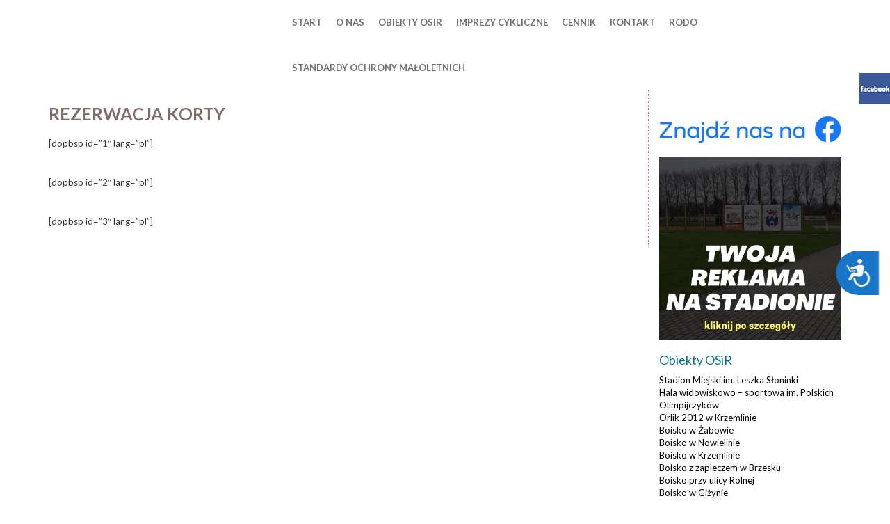

--- FILE ---
content_type: text/html; charset=UTF-8
request_url: http://osir.wpyrzycach.pl/rezerwacja-korty/
body_size: 10304
content:
<!DOCTYPE html>
<html lang="pl-PL">
<head>
<meta charset="UTF-8">
<meta name="viewport" content="width=device-width, initial-scale=1">
<link rel="profile" href="http://gmpg.org/xfn/11">
<link rel="pingback" href="http://osir.wpyrzycach.pl/xmlrpc.php">

<title>Rezerwacja Korty &#8211; OSiR Pyrzyce</title>
<meta name='robots' content='max-image-preview:large' />
<link rel='dns-prefetch' href='//cdnjs.cloudflare.com' />
<link rel='dns-prefetch' href='//fonts.googleapis.com' />
<link rel="alternate" type="application/rss+xml" title="OSiR Pyrzyce &raquo; Kanał z wpisami" href="http://osir.wpyrzycach.pl/feed/" />
<link rel="alternate" type="application/rss+xml" title="OSiR Pyrzyce &raquo; Kanał z komentarzami" href="http://osir.wpyrzycach.pl/comments/feed/" />
		<!-- This site uses the Google Analytics by ExactMetrics plugin v7.18.1 - Using Analytics tracking - https://www.exactmetrics.com/ -->
		<!-- Note: ExactMetrics is not currently configured on this site. The site owner needs to authenticate with Google Analytics in the ExactMetrics settings panel. -->
					<!-- No tracking code set -->
				<!-- / Google Analytics by ExactMetrics -->
		<script>
window._wpemojiSettings = {"baseUrl":"https:\/\/s.w.org\/images\/core\/emoji\/14.0.0\/72x72\/","ext":".png","svgUrl":"https:\/\/s.w.org\/images\/core\/emoji\/14.0.0\/svg\/","svgExt":".svg","source":{"concatemoji":"http:\/\/osir.wpyrzycach.pl\/wp-includes\/js\/wp-emoji-release.min.js?ver=6.2.2"}};
/*! This file is auto-generated */
!function(e,a,t){var n,r,o,i=a.createElement("canvas"),p=i.getContext&&i.getContext("2d");function s(e,t){p.clearRect(0,0,i.width,i.height),p.fillText(e,0,0);e=i.toDataURL();return p.clearRect(0,0,i.width,i.height),p.fillText(t,0,0),e===i.toDataURL()}function c(e){var t=a.createElement("script");t.src=e,t.defer=t.type="text/javascript",a.getElementsByTagName("head")[0].appendChild(t)}for(o=Array("flag","emoji"),t.supports={everything:!0,everythingExceptFlag:!0},r=0;r<o.length;r++)t.supports[o[r]]=function(e){if(p&&p.fillText)switch(p.textBaseline="top",p.font="600 32px Arial",e){case"flag":return s("\ud83c\udff3\ufe0f\u200d\u26a7\ufe0f","\ud83c\udff3\ufe0f\u200b\u26a7\ufe0f")?!1:!s("\ud83c\uddfa\ud83c\uddf3","\ud83c\uddfa\u200b\ud83c\uddf3")&&!s("\ud83c\udff4\udb40\udc67\udb40\udc62\udb40\udc65\udb40\udc6e\udb40\udc67\udb40\udc7f","\ud83c\udff4\u200b\udb40\udc67\u200b\udb40\udc62\u200b\udb40\udc65\u200b\udb40\udc6e\u200b\udb40\udc67\u200b\udb40\udc7f");case"emoji":return!s("\ud83e\udef1\ud83c\udffb\u200d\ud83e\udef2\ud83c\udfff","\ud83e\udef1\ud83c\udffb\u200b\ud83e\udef2\ud83c\udfff")}return!1}(o[r]),t.supports.everything=t.supports.everything&&t.supports[o[r]],"flag"!==o[r]&&(t.supports.everythingExceptFlag=t.supports.everythingExceptFlag&&t.supports[o[r]]);t.supports.everythingExceptFlag=t.supports.everythingExceptFlag&&!t.supports.flag,t.DOMReady=!1,t.readyCallback=function(){t.DOMReady=!0},t.supports.everything||(n=function(){t.readyCallback()},a.addEventListener?(a.addEventListener("DOMContentLoaded",n,!1),e.addEventListener("load",n,!1)):(e.attachEvent("onload",n),a.attachEvent("onreadystatechange",function(){"complete"===a.readyState&&t.readyCallback()})),(e=t.source||{}).concatemoji?c(e.concatemoji):e.wpemoji&&e.twemoji&&(c(e.twemoji),c(e.wpemoji)))}(window,document,window._wpemojiSettings);
</script>
<style>
img.wp-smiley,
img.emoji {
	display: inline !important;
	border: none !important;
	box-shadow: none !important;
	height: 1em !important;
	width: 1em !important;
	margin: 0 0.07em !important;
	vertical-align: -0.1em !important;
	background: none !important;
	padding: 0 !important;
}
</style>
	<style id='wp-block-library-inline-css'>
:root{--wp-admin-theme-color:#007cba;--wp-admin-theme-color--rgb:0,124,186;--wp-admin-theme-color-darker-10:#006ba1;--wp-admin-theme-color-darker-10--rgb:0,107,161;--wp-admin-theme-color-darker-20:#005a87;--wp-admin-theme-color-darker-20--rgb:0,90,135;--wp-admin-border-width-focus:2px;--wp-block-synced-color:#7a00df;--wp-block-synced-color--rgb:122,0,223}@media (-webkit-min-device-pixel-ratio:2),(min-resolution:192dpi){:root{--wp-admin-border-width-focus:1.5px}}.wp-element-button{cursor:pointer}:root{--wp--preset--font-size--normal:16px;--wp--preset--font-size--huge:42px}:root .has-very-light-gray-background-color{background-color:#eee}:root .has-very-dark-gray-background-color{background-color:#313131}:root .has-very-light-gray-color{color:#eee}:root .has-very-dark-gray-color{color:#313131}:root .has-vivid-green-cyan-to-vivid-cyan-blue-gradient-background{background:linear-gradient(135deg,#00d084,#0693e3)}:root .has-purple-crush-gradient-background{background:linear-gradient(135deg,#34e2e4,#4721fb 50%,#ab1dfe)}:root .has-hazy-dawn-gradient-background{background:linear-gradient(135deg,#faaca8,#dad0ec)}:root .has-subdued-olive-gradient-background{background:linear-gradient(135deg,#fafae1,#67a671)}:root .has-atomic-cream-gradient-background{background:linear-gradient(135deg,#fdd79a,#004a59)}:root .has-nightshade-gradient-background{background:linear-gradient(135deg,#330968,#31cdcf)}:root .has-midnight-gradient-background{background:linear-gradient(135deg,#020381,#2874fc)}.has-regular-font-size{font-size:1em}.has-larger-font-size{font-size:2.625em}.has-normal-font-size{font-size:var(--wp--preset--font-size--normal)}.has-huge-font-size{font-size:var(--wp--preset--font-size--huge)}.has-text-align-center{text-align:center}.has-text-align-left{text-align:left}.has-text-align-right{text-align:right}#end-resizable-editor-section{display:none}.aligncenter{clear:both}.items-justified-left{justify-content:flex-start}.items-justified-center{justify-content:center}.items-justified-right{justify-content:flex-end}.items-justified-space-between{justify-content:space-between}.screen-reader-text{clip:rect(1px,1px,1px,1px);word-wrap:normal!important;border:0;-webkit-clip-path:inset(50%);clip-path:inset(50%);height:1px;margin:-1px;overflow:hidden;padding:0;position:absolute;width:1px}.screen-reader-text:focus{clip:auto!important;background-color:#ddd;-webkit-clip-path:none;clip-path:none;color:#444;display:block;font-size:1em;height:auto;left:5px;line-height:normal;padding:15px 23px 14px;text-decoration:none;top:5px;width:auto;z-index:100000}html :where(.has-border-color){border-style:solid}html :where([style*=border-top-color]){border-top-style:solid}html :where([style*=border-right-color]){border-right-style:solid}html :where([style*=border-bottom-color]){border-bottom-style:solid}html :where([style*=border-left-color]){border-left-style:solid}html :where([style*=border-width]){border-style:solid}html :where([style*=border-top-width]){border-top-style:solid}html :where([style*=border-right-width]){border-right-style:solid}html :where([style*=border-bottom-width]){border-bottom-style:solid}html :where([style*=border-left-width]){border-left-style:solid}html :where(img[class*=wp-image-]){height:auto;max-width:100%}figure{margin:0 0 1em}html :where(.is-position-sticky){--wp-admin--admin-bar--position-offset:var(--wp-admin--admin-bar--height,0px)}@media screen and (max-width:600px){html :where(.is-position-sticky){--wp-admin--admin-bar--position-offset:0px}}
</style>
<link rel='stylesheet' id='classic-theme-styles-css' href='http://osir.wpyrzycach.pl/wp-includes/css/classic-themes.min.css?ver=6.2.2' media='all' />
<style id='global-styles-inline-css'>
body{--wp--preset--color--black: #000000;--wp--preset--color--cyan-bluish-gray: #abb8c3;--wp--preset--color--white: #ffffff;--wp--preset--color--pale-pink: #f78da7;--wp--preset--color--vivid-red: #cf2e2e;--wp--preset--color--luminous-vivid-orange: #ff6900;--wp--preset--color--luminous-vivid-amber: #fcb900;--wp--preset--color--light-green-cyan: #7bdcb5;--wp--preset--color--vivid-green-cyan: #00d084;--wp--preset--color--pale-cyan-blue: #8ed1fc;--wp--preset--color--vivid-cyan-blue: #0693e3;--wp--preset--color--vivid-purple: #9b51e0;--wp--preset--gradient--vivid-cyan-blue-to-vivid-purple: linear-gradient(135deg,rgba(6,147,227,1) 0%,rgb(155,81,224) 100%);--wp--preset--gradient--light-green-cyan-to-vivid-green-cyan: linear-gradient(135deg,rgb(122,220,180) 0%,rgb(0,208,130) 100%);--wp--preset--gradient--luminous-vivid-amber-to-luminous-vivid-orange: linear-gradient(135deg,rgba(252,185,0,1) 0%,rgba(255,105,0,1) 100%);--wp--preset--gradient--luminous-vivid-orange-to-vivid-red: linear-gradient(135deg,rgba(255,105,0,1) 0%,rgb(207,46,46) 100%);--wp--preset--gradient--very-light-gray-to-cyan-bluish-gray: linear-gradient(135deg,rgb(238,238,238) 0%,rgb(169,184,195) 100%);--wp--preset--gradient--cool-to-warm-spectrum: linear-gradient(135deg,rgb(74,234,220) 0%,rgb(151,120,209) 20%,rgb(207,42,186) 40%,rgb(238,44,130) 60%,rgb(251,105,98) 80%,rgb(254,248,76) 100%);--wp--preset--gradient--blush-light-purple: linear-gradient(135deg,rgb(255,206,236) 0%,rgb(152,150,240) 100%);--wp--preset--gradient--blush-bordeaux: linear-gradient(135deg,rgb(254,205,165) 0%,rgb(254,45,45) 50%,rgb(107,0,62) 100%);--wp--preset--gradient--luminous-dusk: linear-gradient(135deg,rgb(255,203,112) 0%,rgb(199,81,192) 50%,rgb(65,88,208) 100%);--wp--preset--gradient--pale-ocean: linear-gradient(135deg,rgb(255,245,203) 0%,rgb(182,227,212) 50%,rgb(51,167,181) 100%);--wp--preset--gradient--electric-grass: linear-gradient(135deg,rgb(202,248,128) 0%,rgb(113,206,126) 100%);--wp--preset--gradient--midnight: linear-gradient(135deg,rgb(2,3,129) 0%,rgb(40,116,252) 100%);--wp--preset--duotone--dark-grayscale: url('#wp-duotone-dark-grayscale');--wp--preset--duotone--grayscale: url('#wp-duotone-grayscale');--wp--preset--duotone--purple-yellow: url('#wp-duotone-purple-yellow');--wp--preset--duotone--blue-red: url('#wp-duotone-blue-red');--wp--preset--duotone--midnight: url('#wp-duotone-midnight');--wp--preset--duotone--magenta-yellow: url('#wp-duotone-magenta-yellow');--wp--preset--duotone--purple-green: url('#wp-duotone-purple-green');--wp--preset--duotone--blue-orange: url('#wp-duotone-blue-orange');--wp--preset--font-size--small: 13px;--wp--preset--font-size--medium: 20px;--wp--preset--font-size--large: 36px;--wp--preset--font-size--x-large: 42px;--wp--preset--spacing--20: 0.44rem;--wp--preset--spacing--30: 0.67rem;--wp--preset--spacing--40: 1rem;--wp--preset--spacing--50: 1.5rem;--wp--preset--spacing--60: 2.25rem;--wp--preset--spacing--70: 3.38rem;--wp--preset--spacing--80: 5.06rem;--wp--preset--shadow--natural: 6px 6px 9px rgba(0, 0, 0, 0.2);--wp--preset--shadow--deep: 12px 12px 50px rgba(0, 0, 0, 0.4);--wp--preset--shadow--sharp: 6px 6px 0px rgba(0, 0, 0, 0.2);--wp--preset--shadow--outlined: 6px 6px 0px -3px rgba(255, 255, 255, 1), 6px 6px rgba(0, 0, 0, 1);--wp--preset--shadow--crisp: 6px 6px 0px rgba(0, 0, 0, 1);}:where(.is-layout-flex){gap: 0.5em;}body .is-layout-flow > .alignleft{float: left;margin-inline-start: 0;margin-inline-end: 2em;}body .is-layout-flow > .alignright{float: right;margin-inline-start: 2em;margin-inline-end: 0;}body .is-layout-flow > .aligncenter{margin-left: auto !important;margin-right: auto !important;}body .is-layout-constrained > .alignleft{float: left;margin-inline-start: 0;margin-inline-end: 2em;}body .is-layout-constrained > .alignright{float: right;margin-inline-start: 2em;margin-inline-end: 0;}body .is-layout-constrained > .aligncenter{margin-left: auto !important;margin-right: auto !important;}body .is-layout-constrained > :where(:not(.alignleft):not(.alignright):not(.alignfull)){max-width: var(--wp--style--global--content-size);margin-left: auto !important;margin-right: auto !important;}body .is-layout-constrained > .alignwide{max-width: var(--wp--style--global--wide-size);}body .is-layout-flex{display: flex;}body .is-layout-flex{flex-wrap: wrap;align-items: center;}body .is-layout-flex > *{margin: 0;}:where(.wp-block-columns.is-layout-flex){gap: 2em;}.has-black-color{color: var(--wp--preset--color--black) !important;}.has-cyan-bluish-gray-color{color: var(--wp--preset--color--cyan-bluish-gray) !important;}.has-white-color{color: var(--wp--preset--color--white) !important;}.has-pale-pink-color{color: var(--wp--preset--color--pale-pink) !important;}.has-vivid-red-color{color: var(--wp--preset--color--vivid-red) !important;}.has-luminous-vivid-orange-color{color: var(--wp--preset--color--luminous-vivid-orange) !important;}.has-luminous-vivid-amber-color{color: var(--wp--preset--color--luminous-vivid-amber) !important;}.has-light-green-cyan-color{color: var(--wp--preset--color--light-green-cyan) !important;}.has-vivid-green-cyan-color{color: var(--wp--preset--color--vivid-green-cyan) !important;}.has-pale-cyan-blue-color{color: var(--wp--preset--color--pale-cyan-blue) !important;}.has-vivid-cyan-blue-color{color: var(--wp--preset--color--vivid-cyan-blue) !important;}.has-vivid-purple-color{color: var(--wp--preset--color--vivid-purple) !important;}.has-black-background-color{background-color: var(--wp--preset--color--black) !important;}.has-cyan-bluish-gray-background-color{background-color: var(--wp--preset--color--cyan-bluish-gray) !important;}.has-white-background-color{background-color: var(--wp--preset--color--white) !important;}.has-pale-pink-background-color{background-color: var(--wp--preset--color--pale-pink) !important;}.has-vivid-red-background-color{background-color: var(--wp--preset--color--vivid-red) !important;}.has-luminous-vivid-orange-background-color{background-color: var(--wp--preset--color--luminous-vivid-orange) !important;}.has-luminous-vivid-amber-background-color{background-color: var(--wp--preset--color--luminous-vivid-amber) !important;}.has-light-green-cyan-background-color{background-color: var(--wp--preset--color--light-green-cyan) !important;}.has-vivid-green-cyan-background-color{background-color: var(--wp--preset--color--vivid-green-cyan) !important;}.has-pale-cyan-blue-background-color{background-color: var(--wp--preset--color--pale-cyan-blue) !important;}.has-vivid-cyan-blue-background-color{background-color: var(--wp--preset--color--vivid-cyan-blue) !important;}.has-vivid-purple-background-color{background-color: var(--wp--preset--color--vivid-purple) !important;}.has-black-border-color{border-color: var(--wp--preset--color--black) !important;}.has-cyan-bluish-gray-border-color{border-color: var(--wp--preset--color--cyan-bluish-gray) !important;}.has-white-border-color{border-color: var(--wp--preset--color--white) !important;}.has-pale-pink-border-color{border-color: var(--wp--preset--color--pale-pink) !important;}.has-vivid-red-border-color{border-color: var(--wp--preset--color--vivid-red) !important;}.has-luminous-vivid-orange-border-color{border-color: var(--wp--preset--color--luminous-vivid-orange) !important;}.has-luminous-vivid-amber-border-color{border-color: var(--wp--preset--color--luminous-vivid-amber) !important;}.has-light-green-cyan-border-color{border-color: var(--wp--preset--color--light-green-cyan) !important;}.has-vivid-green-cyan-border-color{border-color: var(--wp--preset--color--vivid-green-cyan) !important;}.has-pale-cyan-blue-border-color{border-color: var(--wp--preset--color--pale-cyan-blue) !important;}.has-vivid-cyan-blue-border-color{border-color: var(--wp--preset--color--vivid-cyan-blue) !important;}.has-vivid-purple-border-color{border-color: var(--wp--preset--color--vivid-purple) !important;}.has-vivid-cyan-blue-to-vivid-purple-gradient-background{background: var(--wp--preset--gradient--vivid-cyan-blue-to-vivid-purple) !important;}.has-light-green-cyan-to-vivid-green-cyan-gradient-background{background: var(--wp--preset--gradient--light-green-cyan-to-vivid-green-cyan) !important;}.has-luminous-vivid-amber-to-luminous-vivid-orange-gradient-background{background: var(--wp--preset--gradient--luminous-vivid-amber-to-luminous-vivid-orange) !important;}.has-luminous-vivid-orange-to-vivid-red-gradient-background{background: var(--wp--preset--gradient--luminous-vivid-orange-to-vivid-red) !important;}.has-very-light-gray-to-cyan-bluish-gray-gradient-background{background: var(--wp--preset--gradient--very-light-gray-to-cyan-bluish-gray) !important;}.has-cool-to-warm-spectrum-gradient-background{background: var(--wp--preset--gradient--cool-to-warm-spectrum) !important;}.has-blush-light-purple-gradient-background{background: var(--wp--preset--gradient--blush-light-purple) !important;}.has-blush-bordeaux-gradient-background{background: var(--wp--preset--gradient--blush-bordeaux) !important;}.has-luminous-dusk-gradient-background{background: var(--wp--preset--gradient--luminous-dusk) !important;}.has-pale-ocean-gradient-background{background: var(--wp--preset--gradient--pale-ocean) !important;}.has-electric-grass-gradient-background{background: var(--wp--preset--gradient--electric-grass) !important;}.has-midnight-gradient-background{background: var(--wp--preset--gradient--midnight) !important;}.has-small-font-size{font-size: var(--wp--preset--font-size--small) !important;}.has-medium-font-size{font-size: var(--wp--preset--font-size--medium) !important;}.has-large-font-size{font-size: var(--wp--preset--font-size--large) !important;}.has-x-large-font-size{font-size: var(--wp--preset--font-size--x-large) !important;}
</style>
<link rel='stylesheet' id='register_real_facebook_page_slider_styles-css' href='http://osir.wpyrzycach.pl/wp-content/plugins/fb-page-slider/assets/style.css?ver=6.2.2' media='all' />
<link rel='stylesheet' id='osir-style-css' href='http://osir.wpyrzycach.pl/wp-content/themes/osir/style.css?ver=6.2.2' media='all' />
<link rel='stylesheet' id='osir-bootstrap-css' href='//cdnjs.cloudflare.com/ajax/libs/twitter-bootstrap/3.3.6/css/bootstrap.min.css?ver=6.2.2' media='all' />
<link rel='stylesheet' id='osir-bootstrap-theme-css' href='//cdnjs.cloudflare.com/ajax/libs/twitter-bootstrap/3.3.6/css/bootstrap-theme.min.css?ver=6.2.2' media='all' />
<link rel='stylesheet' id='osir-slick-css' href='http://osir.wpyrzycach.pl/wp-content/themes/osir/css/slick.css?ver=6.2.2' media='all' />
<link rel='stylesheet' id='osir-slick-theme-css' href='http://osir.wpyrzycach.pl/wp-content/themes/osir/css/slick-theme.css?ver=6.2.2' media='all' />
<link rel='stylesheet' id='google-fonts-css' href='//fonts.googleapis.com/css?family=Lato%3A400%2C300%2C700&#038;ver=6.2.2' media='all' />
<link rel='stylesheet' id='osir-custom-css' href='http://osir.wpyrzycach.pl/wp-content/themes/osir/osir.css?ver=6.2.2' media='all' />
<link rel='stylesheet' id='slb_core-css' href='http://osir.wpyrzycach.pl/wp-content/plugins/simple-lightbox/client/css/app.css?ver=2.9.3' media='all' />
<script src='http://osir.wpyrzycach.pl/wp-includes/js/jquery/jquery.min.js?ver=3.6.4' id='jquery-core-js'></script>
<script src='http://osir.wpyrzycach.pl/wp-includes/js/jquery/jquery-migrate.min.js?ver=3.4.0' id='jquery-migrate-js'></script>
<link rel="https://api.w.org/" href="http://osir.wpyrzycach.pl/wp-json/" /><link rel="alternate" type="application/json" href="http://osir.wpyrzycach.pl/wp-json/wp/v2/pages/110" /><link rel="EditURI" type="application/rsd+xml" title="RSD" href="http://osir.wpyrzycach.pl/xmlrpc.php?rsd" />
<link rel="wlwmanifest" type="application/wlwmanifest+xml" href="http://osir.wpyrzycach.pl/wp-includes/wlwmanifest.xml" />
<meta name="generator" content="WordPress 6.2.2" />
<link rel="canonical" href="http://osir.wpyrzycach.pl/rezerwacja-korty/" />
<link rel='shortlink' href='http://osir.wpyrzycach.pl/?p=110' />
<link rel="alternate" type="application/json+oembed" href="http://osir.wpyrzycach.pl/wp-json/oembed/1.0/embed?url=http%3A%2F%2Fosir.wpyrzycach.pl%2Frezerwacja-korty%2F" />
<link rel="alternate" type="text/xml+oembed" href="http://osir.wpyrzycach.pl/wp-json/oembed/1.0/embed?url=http%3A%2F%2Fosir.wpyrzycach.pl%2Frezerwacja-korty%2F&#038;format=xml" />
<noscript><style>.lazyload[data-src]{display:none !important;}</style></noscript><style>.lazyload{background-image:none !important;}.lazyload:before{background-image:none !important;}</style>	<style type="text/css">
			.site-title a,
		.site-description {
			color: #1e73be;
		}
		</style>
	<link rel="icon" href="http://osir.wpyrzycach.pl/wp-content/uploads/2016/01/cropped-logo-32x32.png" sizes="32x32" />
<link rel="icon" href="http://osir.wpyrzycach.pl/wp-content/uploads/2016/01/cropped-logo-192x192.png" sizes="192x192" />
<link rel="apple-touch-icon" href="http://osir.wpyrzycach.pl/wp-content/uploads/2016/01/cropped-logo-180x180.png" />
<meta name="msapplication-TileImage" content="http://osir.wpyrzycach.pl/wp-content/uploads/2016/01/cropped-logo-270x270.png" />
<script src="//npmcdn.com/imagesloaded@4.1/imagesloaded.pkgd.min.js"></script>
<script src="//code.jquery.com/jquery-3.6.4.min.js"></script>
<script src="//cdnjs.cloudflare.com/ajax/libs/jquery.swipebox/1.4.1/js/jquery.swipebox.min.js"></script>
<script src="//cdnjs.cloudflare.com/ajax/libs/masonry/4.0.0/masonry.pkgd.min.js"></script>
	<!-- Accessibility Code for "osir.wpyrzycach.pl" --> <script> window.interdeal = { "sitekey": "da7f2332906b5524e2b8f401c8374664", "Position": "Right", "Menulang": "PL", "domains": { "js": "https://cdn.equalweb.com/", "acc": "https://access.equalweb.com/" }, "btnStyle": { "vPosition": [ "50%", null ], "scale": [ "0.8", "0.8" ], "icon": { "type": 7, "shape": "semicircle", "outline": false }, "color": { "main": "#1876c9", "second": "" } } }; (function(doc, head, body){ var coreCall = doc.createElement('script'); coreCall.src = 'https://cdn.equalweb.com/core/3.0.0/accessibility.js'; coreCall.defer = true; coreCall.integrity = 'sha512-Z/Fp/le5EMHTTNnZV1RBa6aoSrTkOjXLSdL6nHqG8c70vKlDKjeuUCs7l5Nxt66oSkEnlcZAX6gUUNqjhN9Hew=='; coreCall.crossOrigin = 'anonymous'; coreCall.setAttribute('data-cfasync', true ); body? body.appendChild(coreCall) : head.appendChild(coreCall); })(document, document.head, document.body); </script>
</head>

<body class="page-template-default page page-id-110 wp-embed-responsive group-blog">
<div id="page" class="site">
	<a class="skip-link screen-reader-text" href="#content">Skip to content</a>
	<header id="masthead" class="site-header" role="banner">
		<div class="container">
		<div class="row">
			<div class="site-branding col-md-3">
															<a href="http://osir.wpyrzycach.pl/" rel="home">
							<img src="[data-uri]" width="206" height="65" alt="" data-src="http://clz.stronazen.pl/osir/wp-content/uploads/2016/01/logo.png" decoding="async" class="lazyload" data-eio-rwidth="206" data-eio-rheight="65"><noscript><img src="http://clz.stronazen.pl/osir/wp-content/uploads/2016/01/logo.png" width="206" height="65" alt="" data-eio="l"></noscript>
						</a>
												</div><!-- .site-branding -->

			<div class="site-header-search col-md-9 text-right">
				<nav id="site-navigation" class="main-navigation" role="navigation">
					<button class="menu-toggle" aria-controls="primary-menu" aria-expanded="false">Menu</button>
					<div class="menu-menu-gorne-2-container"><ul id="primary-menu" class="menu"><li id="menu-item-358" class="menu-item menu-item-type-post_type menu-item-object-page menu-item-home menu-item-358"><a href="http://osir.wpyrzycach.pl/">Start</a></li>
<li id="menu-item-359" class="menu-item menu-item-type-post_type menu-item-object-page menu-item-359"><a href="http://osir.wpyrzycach.pl/o-nas/">O nas</a></li>
<li id="menu-item-362" class="menu-item menu-item-type-custom menu-item-object-custom menu-item-has-children menu-item-362"><a href="#">Obiekty OSiR</a>
<ul class="sub-menu">
	<li id="menu-item-365" class="menu-item menu-item-type-post_type menu-item-object-page menu-item-365"><a href="http://osir.wpyrzycach.pl/stadion-miejski-im-leszka-sloninki/">Stadion Miejski im. Leszka Słoninki</a></li>
	<li id="menu-item-366" class="menu-item menu-item-type-post_type menu-item-object-page menu-item-366"><a href="http://osir.wpyrzycach.pl/hala-widowiskowo-sportowa-im-polskich-olimpijczykow/">Hala widowiskowo – sportowa im. Polskich Olimpijczyków</a></li>
	<li id="menu-item-367" class="menu-item menu-item-type-post_type menu-item-object-page menu-item-367"><a href="http://osir.wpyrzycach.pl/orlik-2012-w-krzemlinie/">Orlik 2012 w Krzemlinie</a></li>
	<li id="menu-item-398" class="menu-item menu-item-type-post_type menu-item-object-page menu-item-398"><a href="http://osir.wpyrzycach.pl/boisko-w-zabowie/">Boisko w Żabowie</a></li>
	<li id="menu-item-400" class="menu-item menu-item-type-post_type menu-item-object-page menu-item-400"><a href="http://osir.wpyrzycach.pl/boisko-w-nowielinie/">Boisko w Nowielinie</a></li>
	<li id="menu-item-399" class="menu-item menu-item-type-post_type menu-item-object-page menu-item-399"><a href="http://osir.wpyrzycach.pl/boisko-w-krzemlinie/">Boisko w Krzemlinie</a></li>
	<li id="menu-item-401" class="menu-item menu-item-type-post_type menu-item-object-page menu-item-401"><a href="http://osir.wpyrzycach.pl/boisko-z-zapleczem-w-brzesku/">Boisko z zapleczem w Brzesku</a></li>
	<li id="menu-item-402" class="menu-item menu-item-type-post_type menu-item-object-page menu-item-402"><a href="http://osir.wpyrzycach.pl/boisko-w-gizynie/">Boisko w Giżynie</a></li>
	<li id="menu-item-403" class="menu-item menu-item-type-post_type menu-item-object-page menu-item-403"><a href="http://osir.wpyrzycach.pl/boisko-w-pstrowicach/">Boisko w Pstrowicach</a></li>
	<li id="menu-item-404" class="menu-item menu-item-type-post_type menu-item-object-page menu-item-404"><a href="http://osir.wpyrzycach.pl/boisko-w-mielecinie/">Boisko w Mielęcinie</a></li>
	<li id="menu-item-405" class="menu-item menu-item-type-post_type menu-item-object-page menu-item-405"><a href="http://osir.wpyrzycach.pl/boisko-przy-ul-rycerza-przybora/">Boisko przy ul. Rycerza Przybora</a></li>
	<li id="menu-item-406" class="menu-item menu-item-type-post_type menu-item-object-page menu-item-406"><a href="http://osir.wpyrzycach.pl/boisko-w-strozewie/">Boisko w Stróżewie</a></li>
	<li id="menu-item-407" class="menu-item menu-item-type-post_type menu-item-object-page menu-item-407"><a href="http://osir.wpyrzycach.pl/boisko-w-rzepnowie/">Boisko w Rzepnowie</a></li>
	<li id="menu-item-408" class="menu-item menu-item-type-post_type menu-item-object-page menu-item-408"><a href="http://osir.wpyrzycach.pl/boisko-w-obojnie/">Boisko w Obojnie</a></li>
	<li id="menu-item-409" class="menu-item menu-item-type-post_type menu-item-object-page menu-item-409"><a href="http://osir.wpyrzycach.pl/boisko-przy-ulicy-rolnej/">Boisko przy ulicy Rolnej</a></li>
	<li id="menu-item-410" class="menu-item menu-item-type-post_type menu-item-object-page menu-item-410"><a href="http://osir.wpyrzycach.pl/boisko-w-nieborowie/">Boisko w Nieborowie</a></li>
	<li id="menu-item-411" class="menu-item menu-item-type-post_type menu-item-object-page menu-item-411"><a href="http://osir.wpyrzycach.pl/boisko-w-turzu/">Boisko w Turzu</a></li>
	<li id="menu-item-412" class="menu-item menu-item-type-post_type menu-item-object-page menu-item-412"><a href="http://osir.wpyrzycach.pl/boisko-w-okunicy/">Boisko w Okunicy</a></li>
</ul>
</li>
<li id="menu-item-368" class="menu-item menu-item-type-custom menu-item-object-custom menu-item-has-children menu-item-368"><a href="#">Imprezy cykliczne</a>
<ul class="sub-menu">
	<li id="menu-item-14139" class="menu-item menu-item-type-taxonomy menu-item-object-category menu-item-14139"><a href="http://osir.wpyrzycach.pl/category/amatorska-liga-siatkowki/">Amatorska Liga Siatkówki</a></li>
	<li id="menu-item-3773" class="menu-item menu-item-type-custom menu-item-object-custom menu-item-3773"><a href="http://szybkadycha.pl/">Pyrzycka Szybka Dycha Backer OBR</a></li>
	<li id="menu-item-369" class="menu-item menu-item-type-taxonomy menu-item-object-category menu-item-369"><a href="http://osir.wpyrzycach.pl/category/bieg-gryfitow/">Dni Olimpijczyka i Bieg Gryfitów</a></li>
	<li id="menu-item-372" class="menu-item menu-item-type-taxonomy menu-item-object-category menu-item-372"><a href="http://osir.wpyrzycach.pl/category/pyrzycka-senioriada/">Pyrzycka Senioriada</a></li>
	<li id="menu-item-373" class="menu-item menu-item-type-taxonomy menu-item-object-category menu-item-373"><a href="http://osir.wpyrzycach.pl/category/festyny/">Festyny</a></li>
	<li id="menu-item-5013" class="menu-item menu-item-type-taxonomy menu-item-object-category menu-item-5013"><a href="http://osir.wpyrzycach.pl/category/polkolonia/">Półkolonia</a></li>
</ul>
</li>
<li id="menu-item-386" class="menu-item menu-item-type-custom menu-item-object-custom menu-item-has-children menu-item-386"><a href="#">Cennik</a>
<ul class="sub-menu">
	<li id="menu-item-387" class="menu-item menu-item-type-post_type menu-item-object-page menu-item-387"><a href="http://osir.wpyrzycach.pl/stadion-miejski-pyrzycach/">Stadion miejski w Pyrzycach</a></li>
	<li id="menu-item-390" class="menu-item menu-item-type-post_type menu-item-object-page menu-item-390"><a href="http://osir.wpyrzycach.pl/hala-sportowa-w-pyrzycach/">Hala sportowa w Pyrzycach</a></li>
	<li id="menu-item-394" class="menu-item menu-item-type-post_type menu-item-object-page menu-item-394"><a href="http://osir.wpyrzycach.pl/sauna/">Sauna</a></li>
	<li id="menu-item-9906" class="menu-item menu-item-type-custom menu-item-object-custom menu-item-9906"><a href="https://www.facebook.com/Dagmara.P1997">Gabinet masażu</a></li>
	<li id="menu-item-13193" class="menu-item menu-item-type-post_type menu-item-object-page menu-item-13193"><a href="http://osir.wpyrzycach.pl/wynajem-sceny-podestow-scenicznych-barierek-ochronnych/">Wynajem sceny, podestów scenicznych, barierek ochronnych</a></li>
</ul>
</li>
<li id="menu-item-392" class="menu-item menu-item-type-post_type menu-item-object-page menu-item-392"><a href="http://osir.wpyrzycach.pl/kontakt/">Kontakt</a></li>
<li id="menu-item-4838" class="menu-item menu-item-type-post_type menu-item-object-page menu-item-4838"><a href="http://osir.wpyrzycach.pl/rodo/">RODO</a></li>
<li id="menu-item-15255" class="menu-item menu-item-type-post_type menu-item-object-page menu-item-15255"><a href="http://osir.wpyrzycach.pl/standardy-ochrony-maloletnich/">Standardy Ochrony Małoletnich</a></li>
</ul></div>				</nav><!-- #site-navigation -->
			</div>
		</div>
		</div>
	</header><!-- #masthead -->

	
<div class="container">
<div class="row">
	<div id="primary" class="content-area col-md-9">
		<main id="main" class="site-main" role="main">

			
<article id="post-110" class="post-110 page type-page status-publish hentry">
	<header class="entry-header">
		<h1 class="entry-title">Rezerwacja Korty</h1>	</header><!-- .entry-header -->

	<div class="entry-content">
		<p>[dopbsp id=&#8221;1&#8243; lang=&#8221;pl&#8221;]</p>
<p>&nbsp;</p>
<p>[dopbsp id=&#8221;2&#8243; lang=&#8221;pl&#8221;]</p>
<p>&nbsp;</p>
<p>[dopbsp id=&#8221;3&#8243; lang=&#8221;pl&#8221;]</p>
	</div><!-- .entry-content -->

	<footer class="entry-footer">
			</footer><!-- .entry-footer -->
</article><!-- #post-## -->

		</main><!-- #main -->
	</div><!-- #primary -->

	<div class="col-md-3">
		
<aside id="secondary" class="widget-area" role="complementary">
	<section id="custom_html-2" class="widget_text widget widget_custom_html"><div class="textwidget custom-html-widget"><br>&nbsp;<br>
<a href="https://www.facebook.com/osirwpyrzycach" target="_blank" rel="noopener"><img src="[data-uri]" alt="Znajdź nas na Facebook" data-src="http://osir.wpyrzycach.pl/wp-content/uploads/2020/06/FindUsOn-FB_pl-PL-RGB-1372.png" decoding="async" class="lazyload" data-eio-rwidth="1372" data-eio-rheight="208"><noscript><img src="http://osir.wpyrzycach.pl/wp-content/uploads/2020/06/FindUsOn-FB_pl-PL-RGB-1372.png" alt="Znajdź nas na Facebook" data-eio="l"></noscript></a></div></section><section id="custom_html-3" class="widget_text widget widget_custom_html"><div class="textwidget custom-html-widget"><a href="http://osir.wpyrzycach.pl/stworzylismy-przestrzen-dla-naszych-partnerow-biznesowych/"><img src="[data-uri]" alt="Reklamy na stadionie OSiR w Pyrzycach" data-src="http://osir.wpyrzycach.pl/wp-content/uploads/2020/12/reklama-osir.png" decoding="async" class="lazyload" data-eio-rwidth="800" data-eio-rheight="800" /><noscript><img src="http://osir.wpyrzycach.pl/wp-content/uploads/2020/12/reklama-osir.png" alt="Reklamy na stadionie OSiR w Pyrzycach" data-eio="l" /></noscript></a></div></section><section id="nav_menu-2" class="widget widget_nav_menu"><h2 class="widget-title">Obiekty OSiR</h2><div class="menu-obiekty-osir-container"><ul id="menu-obiekty-osir" class="menu"><li id="menu-item-55" class="menu-item menu-item-type-post_type menu-item-object-page menu-item-55"><a href="http://osir.wpyrzycach.pl/stadion-miejski-im-leszka-sloninki/">Stadion Miejski im. Leszka Słoninki</a></li>
<li id="menu-item-58" class="menu-item menu-item-type-post_type menu-item-object-page menu-item-58"><a href="http://osir.wpyrzycach.pl/hala-widowiskowo-sportowa-im-polskich-olimpijczykow/">Hala widowiskowo &#8211; sportowa im. Polskich Olimpijczyków</a></li>
<li id="menu-item-76" class="menu-item menu-item-type-post_type menu-item-object-page menu-item-76"><a href="http://osir.wpyrzycach.pl/orlik-2012-w-krzemlinie/">Orlik 2012 w Krzemlinie</a></li>
<li id="menu-item-74" class="menu-item menu-item-type-post_type menu-item-object-page menu-item-74"><a href="http://osir.wpyrzycach.pl/boisko-w-zabowie/">Boisko w Żabowie</a></li>
<li id="menu-item-73" class="menu-item menu-item-type-post_type menu-item-object-page menu-item-73"><a href="http://osir.wpyrzycach.pl/boisko-w-nowielinie/">Boisko w Nowielinie</a></li>
<li id="menu-item-72" class="menu-item menu-item-type-post_type menu-item-object-page menu-item-72"><a href="http://osir.wpyrzycach.pl/boisko-w-krzemlinie/">Boisko w Krzemlinie</a></li>
<li id="menu-item-75" class="menu-item menu-item-type-post_type menu-item-object-page menu-item-75"><a href="http://osir.wpyrzycach.pl/boisko-z-zapleczem-w-brzesku/">Boisko z zapleczem w Brzesku</a></li>
<li id="menu-item-99" class="menu-item menu-item-type-post_type menu-item-object-page menu-item-99"><a href="http://osir.wpyrzycach.pl/boisko-przy-ulicy-rolnej/">Boisko przy ulicy Rolnej</a></li>
<li id="menu-item-100" class="menu-item menu-item-type-post_type menu-item-object-page menu-item-100"><a href="http://osir.wpyrzycach.pl/boisko-w-gizynie/">Boisko w Giżynie</a></li>
<li id="menu-item-101" class="menu-item menu-item-type-post_type menu-item-object-page menu-item-101"><a href="http://osir.wpyrzycach.pl/boisko-w-pstrowicach/">Boisko w Pstrowicach</a></li>
<li id="menu-item-102" class="menu-item menu-item-type-post_type menu-item-object-page menu-item-102"><a href="http://osir.wpyrzycach.pl/boisko-w-nieborowie/">Boisko w Nieborowie</a></li>
<li id="menu-item-103" class="menu-item menu-item-type-post_type menu-item-object-page menu-item-103"><a href="http://osir.wpyrzycach.pl/boisko-w-turzu/">Boisko w Turzu</a></li>
<li id="menu-item-104" class="menu-item menu-item-type-post_type menu-item-object-page menu-item-104"><a href="http://osir.wpyrzycach.pl/boisko-w-okunicy/">Boisko w Okunicy</a></li>
<li id="menu-item-105" class="menu-item menu-item-type-post_type menu-item-object-page menu-item-105"><a href="http://osir.wpyrzycach.pl/boisko-w-mielecinie/">Boisko w Mielęcinie</a></li>
<li id="menu-item-106" class="menu-item menu-item-type-post_type menu-item-object-page menu-item-106"><a href="http://osir.wpyrzycach.pl/boisko-przy-ul-rycerza-przybora/">Boisko przy ul. Rycerza Przybora</a></li>
</ul></div></section><section id="nav_menu-6" class="widget widget_nav_menu"><h2 class="widget-title">Sport i Rekreacja Ruchowa</h2><div class="menu-sport-i-rekreacja-ruchowa-container"><ul id="menu-sport-i-rekreacja-ruchowa" class="menu"><li id="menu-item-262" class="menu-item menu-item-type-post_type menu-item-object-page menu-item-262"><a href="http://osir.wpyrzycach.pl/sport-i-rekreacja-ruchowa-dla-dzieci/">dla dzieci i młodzieży</a></li>
<li id="menu-item-261" class="menu-item menu-item-type-post_type menu-item-object-page menu-item-261"><a href="http://osir.wpyrzycach.pl/oferta-dla-doroslych/">dla dorosłych</a></li>
</ul></div></section><section id="nav_menu-4" class="widget widget_nav_menu"><h2 class="widget-title">Cennik OSiR</h2><div class="menu-cennik-osir-container"><ul id="menu-cennik-osir" class="menu"><li id="menu-item-133" class="menu-item menu-item-type-post_type menu-item-object-page menu-item-133"><a href="http://osir.wpyrzycach.pl/hala-sportowa-w-pyrzycach/">Hala sportowa w Pyrzycach</a></li>
<li id="menu-item-132" class="menu-item menu-item-type-post_type menu-item-object-page menu-item-132"><a href="http://osir.wpyrzycach.pl/stadion-miejski-pyrzycach/">Stadion miejski w Pyrzycach</a></li>
<li id="menu-item-147" class="menu-item menu-item-type-post_type menu-item-object-page menu-item-147"><a href="http://osir.wpyrzycach.pl/sauna/">Sauna</a></li>
<li id="menu-item-145" class="menu-item menu-item-type-post_type menu-item-object-page menu-item-145"><a href="http://osir.wpyrzycach.pl/korty-tenisowe/">Korty tenisowe</a></li>
<li id="menu-item-148" class="menu-item menu-item-type-post_type menu-item-object-page menu-item-148"><a href="http://osir.wpyrzycach.pl/inne-uslugi/">Inne usługi</a></li>
<li id="menu-item-144" class="menu-item menu-item-type-post_type menu-item-object-page menu-item-144"><a href="http://osir.wpyrzycach.pl/?page_id=142">Uchwała nr XXII/207/16 Rady Miejskiej w Pyrzycach</a></li>
</ul></div></section><section id="nav_menu-8" class="widget widget_nav_menu"><h2 class="widget-title">Inne dokumenty</h2><div class="menu-inne-dokumenty-container"><ul id="menu-inne-dokumenty" class="menu"><li id="menu-item-5004" class="menu-item menu-item-type-post_type menu-item-object-page menu-item-5004"><a href="http://osir.wpyrzycach.pl/pliki-do-pobrania/">Pliki do pobrania</a></li>
</ul></div></section><section id="nav_menu-7" class="widget widget_nav_menu"><div class="menu-linki-pozostale-container"><ul id="menu-linki-pozostale" class="menu"><li id="menu-item-415" class="menu-item menu-item-type-post_type menu-item-object-page menu-item-415"><a href="http://osir.wpyrzycach.pl/oferta-sponsorska/">OFERTA SPONSORSKA</a></li>
</ul></div></section><section id="text-2" class="widget widget_text">			<div class="textwidget"><div style="text-align:center;"><a href="http://bip.osir.pyrzyce.um.gov.pl/" target="_blank" rel="noopener"><img src="[data-uri]" style="margin:auto;text-align:center;" data-src="/wp-content/uploads/2016/01/bip_logo.gif" decoding="async" class="lazyload" data-eio-rwidth="170" data-eio-rheight="60"><noscript><img src="/wp-content/uploads/2016/01/bip_logo.gif" style="margin:auto;text-align:center;" data-eio="l"></noscript></a>
<br><br><a href="https://wzp.pl/" target="_blank" rel="noopener">
<img src="[data-uri]" alt="Pomorze zachodnie" data-src="http://osir.wpyrzycach.pl/wp-content/uploads/2020/12/logo-Pomorze-Zachodnie.jpg" decoding="async" class="lazyload" data-eio-rwidth="441" data-eio-rheight="375" /><noscript><img src="http://osir.wpyrzycach.pl/wp-content/uploads/2020/12/logo-Pomorze-Zachodnie.jpg" alt="Pomorze zachodnie" data-eio="l" /></noscript></a>
<br><br>
<a href="http://pyrzyce.um.gov.pl/" target="_blank" rel="noopener"><img src="[data-uri]" style="height:100px; margin: auto;text-align:center;" data-src="/wp-content/uploads/2016/01/pyrzyce-herb.png" decoding="async" class="lazyload" data-eio-rwidth="186" data-eio-rheight="224"><noscript><img src="/wp-content/uploads/2016/01/pyrzyce-herb.png" style="height:100px; margin: auto;text-align:center;" data-eio="l"></noscript></a>
<br><br>
<a href="http://www.msport.gov.pl/" target="_blank" rel="noopener"><img src="[data-uri]" style="margin: auto;text-align:center; max-width:200px;" data-src="http://osir.wpyrzycach.pl/wp-content/uploads/2016/01/MSiT_LOGO-300x100.jpg" decoding="async" class="lazyload" data-eio-rwidth="300" data-eio-rheight="100"><noscript><img src="http://osir.wpyrzycach.pl/wp-content/uploads/2016/01/MSiT_LOGO-300x100.jpg" style="margin: auto;text-align:center; max-width:200px;" data-eio="l"></noscript></a>
<a href="https://lotto.pl"><img src="[data-uri]" style="margin: auto;text-align:center; max-width:200px;" data-src="http://osir.wpyrzycach.pl/wp-content/uploads/2023/03/logo-lotto.jpg" decoding="async" class="lazyload" data-eio-rwidth="288" data-eio-rheight="180"><noscript><img src="http://osir.wpyrzycach.pl/wp-content/uploads/2023/03/logo-lotto.jpg" style="margin: auto;text-align:center; max-width:200px;" data-eio="l"></noscript></a>
</div></div>
		</section></aside><!-- #secondary -->
	</div>
</div>
</div>



	<footer id="colophon" class="site-footer" role="contentinfo">
		<div class="site-info">
			<div class="container">
				<div class="row">
						<div class="col-md-4">
							Ośrodek Sportu i Rekreacji w Pyrzycach &copy; 2016 
						</div>
						<div class="col-md-4">
						</div>
						<div class="col-md-4 author">
							<a href="http://mpowroznik.com" target="_blank">mpowroznik.com - usługi informatyczne - strony internetowe</a>
						</div>
				</div>
			</div>
		</div><!-- .site-info -->
	</footer><!-- #colophon -->
</div><!-- #page -->


<div id="fb-root"></div>

<script>(function(d, s, id) {

  var js, fjs = d.getElementsByTagName(s)[0];

  if (d.getElementById(id)) return;

  js = d.createElement(s); js.id = id;

  js.src = "//connect.facebook.net/en_US/sdk.js#xfbml=1&version=v2.3&appId=262562957268319";

  fjs.parentNode.insertBefore(js, fjs);

}(document, 'script', 'facebook-jssdk'));</script>





<div id="real_facebook_display">

	<div id="fsbbox1" style="right: -302px; top: 100px; z-index: 10000; height:415px;">

		<div id="fsbbox2" style="text-align: left;width:292px;height:400;">

			<a class="open" id="fblink" href="#"></a><img style="top: 0px;left:-49px;" src="[data-uri]" alt="" data-src="http://osir.wpyrzycach.pl/wp-content/plugins/fb-page-slider/assets/facebook-icon.png" decoding="async" class="lazyload" data-eio-rwidth="45" data-eio-rheight="45"><noscript><img style="top: 0px;left:-49px;" src="http://osir.wpyrzycach.pl/wp-content/plugins/fb-page-slider/assets/facebook-icon.png" alt="" data-eio="l"></noscript>

			<div class="fb-page" data-href="https://www.facebook.com/osirwpyrzycach" 

data-width="292" data-height="400" 

data-hide-cover="false" 

data-show-facepile="true" 

data-show-posts="true">

</div>
		</div>

	</div>

</div>

<script type="text/javascript">
jQuery(document).ready(function(){
jQuery("#fsbbox1").hover(function(){ 
jQuery('#fsbbox1').css('z-index',101009);
jQuery(this).stop(true,false).animate({right:  0}, 500); },
function(){ 
	jQuery('#fsbbox1').css('z-index',10000);
	jQuery("#fsbbox1").stop(true,false).animate({right: -302}, 500); });
}); 



</script>


<script id='eio-lazy-load-js-before'>
var eio_lazy_vars = {"exactdn_domain":"","skip_autoscale":0,"threshold":0};
</script>
<script src='http://osir.wpyrzycach.pl/wp-content/plugins/ewww-image-optimizer/includes/lazysizes.min.js?ver=720' id='eio-lazy-load-js'></script>
<script src='http://osir.wpyrzycach.pl/wp-content/themes/osir/js/navigation.js?ver=20120206' id='osir-navigation-js'></script>
<script src='http://osir.wpyrzycach.pl/wp-content/themes/osir/js/skip-link-focus-fix.js?ver=20130115' id='osir-skip-link-focus-fix-js'></script>
<script src='http://osir.wpyrzycach.pl/wp-content/themes/osir/js/slick.min.js?ver=20160125' id='osir-slick-js'></script>
<script type="text/javascript" id="slb_context">/* <![CDATA[ */if ( !!window.jQuery ) {(function($){$(document).ready(function(){if ( !!window.SLB ) { {$.extend(SLB, {"context":["public","user_guest"]});} }})})(jQuery);}/* ]]> */</script>

</body>
</html>
